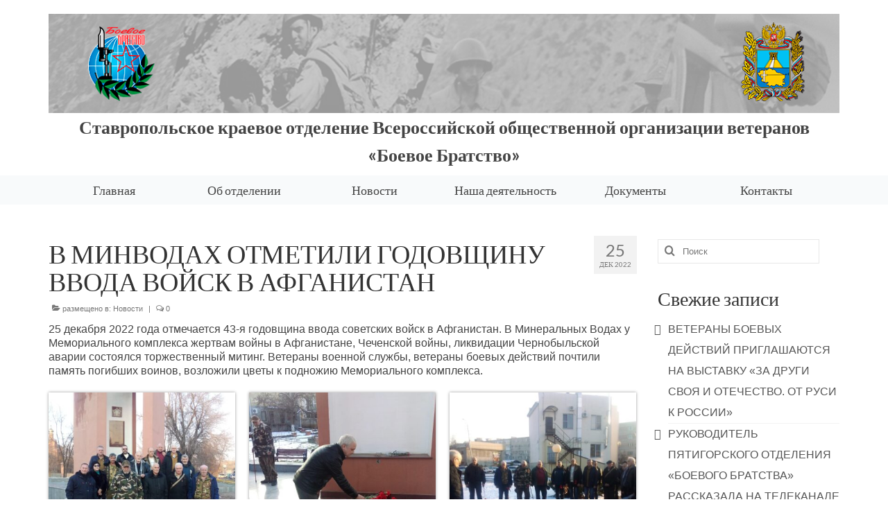

--- FILE ---
content_type: text/html; charset=UTF-8
request_url: http://bbstav26.ru/%D0%BD%D0%BE%D0%B2%D0%BE%D1%81%D1%82%D0%B8/%D0%B2-%D0%BC%D0%B8%D0%BD%D0%B2%D0%BE%D0%B4%D0%B0%D1%85-%D0%BE%D1%82%D0%BC%D0%B5%D1%82%D0%B8%D0%BB%D0%B8-%D0%B3%D0%BE%D0%B4%D0%BE%D0%B2%D1%89%D0%B8%D0%BD%D1%83-%D0%B2%D0%B2%D0%BE%D0%B4%D0%B0-%D0%B2/
body_size: 10609
content:
<!DOCTYPE html>
<html class="no-js" lang="ru-RU" itemscope="itemscope" itemtype="https://schema.org/WebPage">
<head>
  <meta charset="UTF-8">
  <meta name="viewport" content="width=device-width, initial-scale=1.0">
  <meta http-equiv="X-UA-Compatible" content="IE=edge">
  <title>В МИНВОДАХ ОТМЕТИЛИ ГОДОВЩИНУ ВВОДА ВОЙСК В АФГАНИСТАН &#8212; Официальный сайт Ставропольского краевого отделения Всероссийской общественной организации ветеранов &quot;БОЕВОЕ БРАТСТВО&quot;</title>
<meta name='robots' content='max-image-preview:large' />
	<style>img:is([sizes="auto" i], [sizes^="auto," i]) { contain-intrinsic-size: 3000px 1500px }</style>
	<link rel='dns-prefetch' href='//fonts.googleapis.com' />
<link rel="alternate" type="application/rss+xml" title="Официальный сайт Ставропольского краевого отделения Всероссийской общественной организации ветеранов &quot;БОЕВОЕ БРАТСТВО&quot; &raquo; Лента" href="https://bbstav26.ru/feed/" />
<link rel="alternate" type="application/rss+xml" title="Официальный сайт Ставропольского краевого отделения Всероссийской общественной организации ветеранов &quot;БОЕВОЕ БРАТСТВО&quot; &raquo; Лента комментариев" href="https://bbstav26.ru/comments/feed/" />
<script type="text/javascript">
/* <![CDATA[ */
window._wpemojiSettings = {"baseUrl":"https:\/\/s.w.org\/images\/core\/emoji\/15.0.3\/72x72\/","ext":".png","svgUrl":"https:\/\/s.w.org\/images\/core\/emoji\/15.0.3\/svg\/","svgExt":".svg","source":{"concatemoji":"http:\/\/bbstav26.ru\/wp-includes\/js\/wp-emoji-release.min.js?ver=6.7.4"}};
/*! This file is auto-generated */
!function(i,n){var o,s,e;function c(e){try{var t={supportTests:e,timestamp:(new Date).valueOf()};sessionStorage.setItem(o,JSON.stringify(t))}catch(e){}}function p(e,t,n){e.clearRect(0,0,e.canvas.width,e.canvas.height),e.fillText(t,0,0);var t=new Uint32Array(e.getImageData(0,0,e.canvas.width,e.canvas.height).data),r=(e.clearRect(0,0,e.canvas.width,e.canvas.height),e.fillText(n,0,0),new Uint32Array(e.getImageData(0,0,e.canvas.width,e.canvas.height).data));return t.every(function(e,t){return e===r[t]})}function u(e,t,n){switch(t){case"flag":return n(e,"\ud83c\udff3\ufe0f\u200d\u26a7\ufe0f","\ud83c\udff3\ufe0f\u200b\u26a7\ufe0f")?!1:!n(e,"\ud83c\uddfa\ud83c\uddf3","\ud83c\uddfa\u200b\ud83c\uddf3")&&!n(e,"\ud83c\udff4\udb40\udc67\udb40\udc62\udb40\udc65\udb40\udc6e\udb40\udc67\udb40\udc7f","\ud83c\udff4\u200b\udb40\udc67\u200b\udb40\udc62\u200b\udb40\udc65\u200b\udb40\udc6e\u200b\udb40\udc67\u200b\udb40\udc7f");case"emoji":return!n(e,"\ud83d\udc26\u200d\u2b1b","\ud83d\udc26\u200b\u2b1b")}return!1}function f(e,t,n){var r="undefined"!=typeof WorkerGlobalScope&&self instanceof WorkerGlobalScope?new OffscreenCanvas(300,150):i.createElement("canvas"),a=r.getContext("2d",{willReadFrequently:!0}),o=(a.textBaseline="top",a.font="600 32px Arial",{});return e.forEach(function(e){o[e]=t(a,e,n)}),o}function t(e){var t=i.createElement("script");t.src=e,t.defer=!0,i.head.appendChild(t)}"undefined"!=typeof Promise&&(o="wpEmojiSettingsSupports",s=["flag","emoji"],n.supports={everything:!0,everythingExceptFlag:!0},e=new Promise(function(e){i.addEventListener("DOMContentLoaded",e,{once:!0})}),new Promise(function(t){var n=function(){try{var e=JSON.parse(sessionStorage.getItem(o));if("object"==typeof e&&"number"==typeof e.timestamp&&(new Date).valueOf()<e.timestamp+604800&&"object"==typeof e.supportTests)return e.supportTests}catch(e){}return null}();if(!n){if("undefined"!=typeof Worker&&"undefined"!=typeof OffscreenCanvas&&"undefined"!=typeof URL&&URL.createObjectURL&&"undefined"!=typeof Blob)try{var e="postMessage("+f.toString()+"("+[JSON.stringify(s),u.toString(),p.toString()].join(",")+"));",r=new Blob([e],{type:"text/javascript"}),a=new Worker(URL.createObjectURL(r),{name:"wpTestEmojiSupports"});return void(a.onmessage=function(e){c(n=e.data),a.terminate(),t(n)})}catch(e){}c(n=f(s,u,p))}t(n)}).then(function(e){for(var t in e)n.supports[t]=e[t],n.supports.everything=n.supports.everything&&n.supports[t],"flag"!==t&&(n.supports.everythingExceptFlag=n.supports.everythingExceptFlag&&n.supports[t]);n.supports.everythingExceptFlag=n.supports.everythingExceptFlag&&!n.supports.flag,n.DOMReady=!1,n.readyCallback=function(){n.DOMReady=!0}}).then(function(){return e}).then(function(){var e;n.supports.everything||(n.readyCallback(),(e=n.source||{}).concatemoji?t(e.concatemoji):e.wpemoji&&e.twemoji&&(t(e.twemoji),t(e.wpemoji)))}))}((window,document),window._wpemojiSettings);
/* ]]> */
</script>
<style id='wp-emoji-styles-inline-css' type='text/css'>

	img.wp-smiley, img.emoji {
		display: inline !important;
		border: none !important;
		box-shadow: none !important;
		height: 1em !important;
		width: 1em !important;
		margin: 0 0.07em !important;
		vertical-align: -0.1em !important;
		background: none !important;
		padding: 0 !important;
	}
</style>
<link rel='stylesheet' id='wp-block-library-css' href='http://bbstav26.ru/wp-includes/css/dist/block-library/style.min.css?ver=6.7.4' type='text/css' media='all' />
<style id='classic-theme-styles-inline-css' type='text/css'>
/*! This file is auto-generated */
.wp-block-button__link{color:#fff;background-color:#32373c;border-radius:9999px;box-shadow:none;text-decoration:none;padding:calc(.667em + 2px) calc(1.333em + 2px);font-size:1.125em}.wp-block-file__button{background:#32373c;color:#fff;text-decoration:none}
</style>
<style id='global-styles-inline-css' type='text/css'>
:root{--wp--preset--aspect-ratio--square: 1;--wp--preset--aspect-ratio--4-3: 4/3;--wp--preset--aspect-ratio--3-4: 3/4;--wp--preset--aspect-ratio--3-2: 3/2;--wp--preset--aspect-ratio--2-3: 2/3;--wp--preset--aspect-ratio--16-9: 16/9;--wp--preset--aspect-ratio--9-16: 9/16;--wp--preset--color--black: #000;--wp--preset--color--cyan-bluish-gray: #abb8c3;--wp--preset--color--white: #fff;--wp--preset--color--pale-pink: #f78da7;--wp--preset--color--vivid-red: #cf2e2e;--wp--preset--color--luminous-vivid-orange: #ff6900;--wp--preset--color--luminous-vivid-amber: #fcb900;--wp--preset--color--light-green-cyan: #7bdcb5;--wp--preset--color--vivid-green-cyan: #00d084;--wp--preset--color--pale-cyan-blue: #8ed1fc;--wp--preset--color--vivid-cyan-blue: #0693e3;--wp--preset--color--vivid-purple: #9b51e0;--wp--preset--color--virtue-primary: #2d5c88;--wp--preset--color--virtue-primary-light: #6c8dab;--wp--preset--color--very-light-gray: #eee;--wp--preset--color--very-dark-gray: #444;--wp--preset--gradient--vivid-cyan-blue-to-vivid-purple: linear-gradient(135deg,rgba(6,147,227,1) 0%,rgb(155,81,224) 100%);--wp--preset--gradient--light-green-cyan-to-vivid-green-cyan: linear-gradient(135deg,rgb(122,220,180) 0%,rgb(0,208,130) 100%);--wp--preset--gradient--luminous-vivid-amber-to-luminous-vivid-orange: linear-gradient(135deg,rgba(252,185,0,1) 0%,rgba(255,105,0,1) 100%);--wp--preset--gradient--luminous-vivid-orange-to-vivid-red: linear-gradient(135deg,rgba(255,105,0,1) 0%,rgb(207,46,46) 100%);--wp--preset--gradient--very-light-gray-to-cyan-bluish-gray: linear-gradient(135deg,rgb(238,238,238) 0%,rgb(169,184,195) 100%);--wp--preset--gradient--cool-to-warm-spectrum: linear-gradient(135deg,rgb(74,234,220) 0%,rgb(151,120,209) 20%,rgb(207,42,186) 40%,rgb(238,44,130) 60%,rgb(251,105,98) 80%,rgb(254,248,76) 100%);--wp--preset--gradient--blush-light-purple: linear-gradient(135deg,rgb(255,206,236) 0%,rgb(152,150,240) 100%);--wp--preset--gradient--blush-bordeaux: linear-gradient(135deg,rgb(254,205,165) 0%,rgb(254,45,45) 50%,rgb(107,0,62) 100%);--wp--preset--gradient--luminous-dusk: linear-gradient(135deg,rgb(255,203,112) 0%,rgb(199,81,192) 50%,rgb(65,88,208) 100%);--wp--preset--gradient--pale-ocean: linear-gradient(135deg,rgb(255,245,203) 0%,rgb(182,227,212) 50%,rgb(51,167,181) 100%);--wp--preset--gradient--electric-grass: linear-gradient(135deg,rgb(202,248,128) 0%,rgb(113,206,126) 100%);--wp--preset--gradient--midnight: linear-gradient(135deg,rgb(2,3,129) 0%,rgb(40,116,252) 100%);--wp--preset--font-size--small: 13px;--wp--preset--font-size--medium: 20px;--wp--preset--font-size--large: 36px;--wp--preset--font-size--x-large: 42px;--wp--preset--spacing--20: 0.44rem;--wp--preset--spacing--30: 0.67rem;--wp--preset--spacing--40: 1rem;--wp--preset--spacing--50: 1.5rem;--wp--preset--spacing--60: 2.25rem;--wp--preset--spacing--70: 3.38rem;--wp--preset--spacing--80: 5.06rem;--wp--preset--shadow--natural: 6px 6px 9px rgba(0, 0, 0, 0.2);--wp--preset--shadow--deep: 12px 12px 50px rgba(0, 0, 0, 0.4);--wp--preset--shadow--sharp: 6px 6px 0px rgba(0, 0, 0, 0.2);--wp--preset--shadow--outlined: 6px 6px 0px -3px rgba(255, 255, 255, 1), 6px 6px rgba(0, 0, 0, 1);--wp--preset--shadow--crisp: 6px 6px 0px rgba(0, 0, 0, 1);}:where(.is-layout-flex){gap: 0.5em;}:where(.is-layout-grid){gap: 0.5em;}body .is-layout-flex{display: flex;}.is-layout-flex{flex-wrap: wrap;align-items: center;}.is-layout-flex > :is(*, div){margin: 0;}body .is-layout-grid{display: grid;}.is-layout-grid > :is(*, div){margin: 0;}:where(.wp-block-columns.is-layout-flex){gap: 2em;}:where(.wp-block-columns.is-layout-grid){gap: 2em;}:where(.wp-block-post-template.is-layout-flex){gap: 1.25em;}:where(.wp-block-post-template.is-layout-grid){gap: 1.25em;}.has-black-color{color: var(--wp--preset--color--black) !important;}.has-cyan-bluish-gray-color{color: var(--wp--preset--color--cyan-bluish-gray) !important;}.has-white-color{color: var(--wp--preset--color--white) !important;}.has-pale-pink-color{color: var(--wp--preset--color--pale-pink) !important;}.has-vivid-red-color{color: var(--wp--preset--color--vivid-red) !important;}.has-luminous-vivid-orange-color{color: var(--wp--preset--color--luminous-vivid-orange) !important;}.has-luminous-vivid-amber-color{color: var(--wp--preset--color--luminous-vivid-amber) !important;}.has-light-green-cyan-color{color: var(--wp--preset--color--light-green-cyan) !important;}.has-vivid-green-cyan-color{color: var(--wp--preset--color--vivid-green-cyan) !important;}.has-pale-cyan-blue-color{color: var(--wp--preset--color--pale-cyan-blue) !important;}.has-vivid-cyan-blue-color{color: var(--wp--preset--color--vivid-cyan-blue) !important;}.has-vivid-purple-color{color: var(--wp--preset--color--vivid-purple) !important;}.has-black-background-color{background-color: var(--wp--preset--color--black) !important;}.has-cyan-bluish-gray-background-color{background-color: var(--wp--preset--color--cyan-bluish-gray) !important;}.has-white-background-color{background-color: var(--wp--preset--color--white) !important;}.has-pale-pink-background-color{background-color: var(--wp--preset--color--pale-pink) !important;}.has-vivid-red-background-color{background-color: var(--wp--preset--color--vivid-red) !important;}.has-luminous-vivid-orange-background-color{background-color: var(--wp--preset--color--luminous-vivid-orange) !important;}.has-luminous-vivid-amber-background-color{background-color: var(--wp--preset--color--luminous-vivid-amber) !important;}.has-light-green-cyan-background-color{background-color: var(--wp--preset--color--light-green-cyan) !important;}.has-vivid-green-cyan-background-color{background-color: var(--wp--preset--color--vivid-green-cyan) !important;}.has-pale-cyan-blue-background-color{background-color: var(--wp--preset--color--pale-cyan-blue) !important;}.has-vivid-cyan-blue-background-color{background-color: var(--wp--preset--color--vivid-cyan-blue) !important;}.has-vivid-purple-background-color{background-color: var(--wp--preset--color--vivid-purple) !important;}.has-black-border-color{border-color: var(--wp--preset--color--black) !important;}.has-cyan-bluish-gray-border-color{border-color: var(--wp--preset--color--cyan-bluish-gray) !important;}.has-white-border-color{border-color: var(--wp--preset--color--white) !important;}.has-pale-pink-border-color{border-color: var(--wp--preset--color--pale-pink) !important;}.has-vivid-red-border-color{border-color: var(--wp--preset--color--vivid-red) !important;}.has-luminous-vivid-orange-border-color{border-color: var(--wp--preset--color--luminous-vivid-orange) !important;}.has-luminous-vivid-amber-border-color{border-color: var(--wp--preset--color--luminous-vivid-amber) !important;}.has-light-green-cyan-border-color{border-color: var(--wp--preset--color--light-green-cyan) !important;}.has-vivid-green-cyan-border-color{border-color: var(--wp--preset--color--vivid-green-cyan) !important;}.has-pale-cyan-blue-border-color{border-color: var(--wp--preset--color--pale-cyan-blue) !important;}.has-vivid-cyan-blue-border-color{border-color: var(--wp--preset--color--vivid-cyan-blue) !important;}.has-vivid-purple-border-color{border-color: var(--wp--preset--color--vivid-purple) !important;}.has-vivid-cyan-blue-to-vivid-purple-gradient-background{background: var(--wp--preset--gradient--vivid-cyan-blue-to-vivid-purple) !important;}.has-light-green-cyan-to-vivid-green-cyan-gradient-background{background: var(--wp--preset--gradient--light-green-cyan-to-vivid-green-cyan) !important;}.has-luminous-vivid-amber-to-luminous-vivid-orange-gradient-background{background: var(--wp--preset--gradient--luminous-vivid-amber-to-luminous-vivid-orange) !important;}.has-luminous-vivid-orange-to-vivid-red-gradient-background{background: var(--wp--preset--gradient--luminous-vivid-orange-to-vivid-red) !important;}.has-very-light-gray-to-cyan-bluish-gray-gradient-background{background: var(--wp--preset--gradient--very-light-gray-to-cyan-bluish-gray) !important;}.has-cool-to-warm-spectrum-gradient-background{background: var(--wp--preset--gradient--cool-to-warm-spectrum) !important;}.has-blush-light-purple-gradient-background{background: var(--wp--preset--gradient--blush-light-purple) !important;}.has-blush-bordeaux-gradient-background{background: var(--wp--preset--gradient--blush-bordeaux) !important;}.has-luminous-dusk-gradient-background{background: var(--wp--preset--gradient--luminous-dusk) !important;}.has-pale-ocean-gradient-background{background: var(--wp--preset--gradient--pale-ocean) !important;}.has-electric-grass-gradient-background{background: var(--wp--preset--gradient--electric-grass) !important;}.has-midnight-gradient-background{background: var(--wp--preset--gradient--midnight) !important;}.has-small-font-size{font-size: var(--wp--preset--font-size--small) !important;}.has-medium-font-size{font-size: var(--wp--preset--font-size--medium) !important;}.has-large-font-size{font-size: var(--wp--preset--font-size--large) !important;}.has-x-large-font-size{font-size: var(--wp--preset--font-size--x-large) !important;}
:where(.wp-block-post-template.is-layout-flex){gap: 1.25em;}:where(.wp-block-post-template.is-layout-grid){gap: 1.25em;}
:where(.wp-block-columns.is-layout-flex){gap: 2em;}:where(.wp-block-columns.is-layout-grid){gap: 2em;}
:root :where(.wp-block-pullquote){font-size: 1.5em;line-height: 1.6;}
</style>
<style id='kadence-blocks-global-variables-inline-css' type='text/css'>
:root {--global-kb-font-size-sm:clamp(0.8rem, 0.73rem + 0.217vw, 0.9rem);--global-kb-font-size-md:clamp(1.1rem, 0.995rem + 0.326vw, 1.25rem);--global-kb-font-size-lg:clamp(1.75rem, 1.576rem + 0.543vw, 2rem);--global-kb-font-size-xl:clamp(2.25rem, 1.728rem + 1.63vw, 3rem);--global-kb-font-size-xxl:clamp(2.5rem, 1.456rem + 3.26vw, 4rem);--global-kb-font-size-xxxl:clamp(2.75rem, 0.489rem + 7.065vw, 6rem);}:root {--global-palette1: #3182CE;--global-palette2: #2B6CB0;--global-palette3: #1A202C;--global-palette4: #2D3748;--global-palette5: #4A5568;--global-palette6: #718096;--global-palette7: #EDF2F7;--global-palette8: #F7FAFC;--global-palette9: #ffffff;}
</style>
<link rel='stylesheet' id='virtue_theme-css' href='http://bbstav26.ru/wp-content/themes/virtue/assets/css/virtue.css?ver=3.4.11' type='text/css' media='all' />
<link rel='stylesheet' id='virtue_skin-css' href='http://bbstav26.ru/wp-content/themes/virtue/assets/css/skins/default.css?ver=3.4.11' type='text/css' media='all' />
<link rel='stylesheet' id='redux-google-fonts-virtue-css' href='http://fonts.googleapis.com/css?family=Lato%3A400%2C700&#038;ver=6.7.4' type='text/css' media='all' />
<!--[if lt IE 9]>
<script type="text/javascript" src="http://bbstav26.ru/wp-content/themes/virtue/assets/js/vendor/respond.min.js?ver=6.7.4" id="virtue-respond-js"></script>
<![endif]-->
<script type="text/javascript" src="http://bbstav26.ru/wp-includes/js/jquery/jquery.min.js?ver=3.7.1" id="jquery-core-js"></script>
<script type="text/javascript" src="http://bbstav26.ru/wp-includes/js/jquery/jquery-migrate.min.js?ver=3.4.1" id="jquery-migrate-js"></script>
<link rel="https://api.w.org/" href="https://bbstav26.ru/wp-json/" /><link rel="alternate" title="JSON" type="application/json" href="https://bbstav26.ru/wp-json/wp/v2/posts/11779" /><link rel="EditURI" type="application/rsd+xml" title="RSD" href="https://bbstav26.ru/xmlrpc.php?rsd" />
<meta name="generator" content="WordPress 6.7.4" />
<link rel="canonical" href="https://bbstav26.ru/%d0%bd%d0%be%d0%b2%d0%be%d1%81%d1%82%d0%b8/%d0%b2-%d0%bc%d0%b8%d0%bd%d0%b2%d0%be%d0%b4%d0%b0%d1%85-%d0%be%d1%82%d0%bc%d0%b5%d1%82%d0%b8%d0%bb%d0%b8-%d0%b3%d0%be%d0%b4%d0%be%d0%b2%d1%89%d0%b8%d0%bd%d1%83-%d0%b2%d0%b2%d0%be%d0%b4%d0%b0-%d0%b2/" />
<link rel='shortlink' href='https://bbstav26.ru/?p=11779' />
<link rel="alternate" title="oEmbed (JSON)" type="application/json+oembed" href="https://bbstav26.ru/wp-json/oembed/1.0/embed?url=https%3A%2F%2Fbbstav26.ru%2F%25d0%25bd%25d0%25be%25d0%25b2%25d0%25be%25d1%2581%25d1%2582%25d0%25b8%2F%25d0%25b2-%25d0%25bc%25d0%25b8%25d0%25bd%25d0%25b2%25d0%25be%25d0%25b4%25d0%25b0%25d1%2585-%25d0%25be%25d1%2582%25d0%25bc%25d0%25b5%25d1%2582%25d0%25b8%25d0%25bb%25d0%25b8-%25d0%25b3%25d0%25be%25d0%25b4%25d0%25be%25d0%25b2%25d1%2589%25d0%25b8%25d0%25bd%25d1%2583-%25d0%25b2%25d0%25b2%25d0%25be%25d0%25b4%25d0%25b0-%25d0%25b2%2F" />
<link rel="alternate" title="oEmbed (XML)" type="text/xml+oembed" href="https://bbstav26.ru/wp-json/oembed/1.0/embed?url=https%3A%2F%2Fbbstav26.ru%2F%25d0%25bd%25d0%25be%25d0%25b2%25d0%25be%25d1%2581%25d1%2582%25d0%25b8%2F%25d0%25b2-%25d0%25bc%25d0%25b8%25d0%25bd%25d0%25b2%25d0%25be%25d0%25b4%25d0%25b0%25d1%2585-%25d0%25be%25d1%2582%25d0%25bc%25d0%25b5%25d1%2582%25d0%25b8%25d0%25bb%25d0%25b8-%25d0%25b3%25d0%25be%25d0%25b4%25d0%25be%25d0%25b2%25d1%2589%25d0%25b8%25d0%25bd%25d1%2583-%25d0%25b2%25d0%25b2%25d0%25be%25d0%25b4%25d0%25b0-%25d0%25b2%2F&#038;format=xml" />
<style type="text/css">#logo {padding-top:20px;}#logo {padding-bottom:0px;}#logo {margin-left:0px;}#logo {margin-right:0px;}#nav-main {margin-top:20px;}#nav-main {margin-bottom:10px;}.headerfont, .tp-caption {font-family:Lato;}.topbarmenu ul li {font-family:Lato;}input[type=number]::-webkit-inner-spin-button, input[type=number]::-webkit-outer-spin-button { -webkit-appearance: none; margin: 0; } input[type=number] {-moz-appearance: textfield;}.quantity input::-webkit-outer-spin-button,.quantity input::-webkit-inner-spin-button {display: none;}.navclass {background:#f8fafb    ;}.kad-hidepostauthortop, .postauthortop {display:none;}.product_item .product_details h5 {text-transform: none;}@media (max-width: 979px) {.nav-trigger .nav-trigger-case {position: static; display: block; width: 100%;}}.product_item .product_details h5 {min-height:40px;}.entry-content p { margin-bottom:16px;}.line-height-enhanced {
    line-height: 30px;
}

.sub-menu li a {
    font-size: 16px !important;
}

#nav-second {
    //background-color: #f8fafb;
}</style><style type="text/css">.recentcomments a{display:inline !important;padding:0 !important;margin:0 !important;}</style><style type="text/css" title="dynamic-css" class="options-output">header #logo a.brand,.logofont{font-family:Lato;line-height:40px;font-weight:400;font-style:normal;font-size:32px;}.kad_tagline{font-family:Lato;line-height:40px;font-weight:700;font-style:normal;color:#444444;font-size:26px;}.product_item .product_details h5{font-family:Lato;line-height:20px;font-weight:normal;font-style:700;font-size:16px;}h1{font-family:Lato;line-height:40px;font-weight:400;font-style:normal;font-size:38px;}h2{font-family:Lato;line-height:40px;font-weight:normal;font-style:normal;font-size:32px;}h3{font-family:Lato;line-height:40px;font-weight:400;font-style:normal;font-size:28px;}h4{font-family:Lato;line-height:40px;font-weight:400;font-style:normal;font-size:24px;}h5{font-family:Lato;line-height:24px;font-weight:700;font-style:normal;font-size:18px;}body{font-family:Verdana, Geneva, sans-serif;line-height:20px;font-weight:400;font-style:normal;font-size:16px;}#nav-main ul.sf-menu a{font-family:Lato;line-height:18px;font-weight:400;font-style:normal;font-size:20px;}#nav-second ul.sf-menu a{font-family:Lato;line-height:22px;font-weight:400;font-style:normal;font-size:18px;}.kad-nav-inner .kad-mnav, .kad-mobile-nav .kad-nav-inner li a,.nav-trigger-case{font-family:Lato;line-height:20px;font-weight:400;font-style:normal;font-size:16px;}</style></head>
<body class="post-template-default single single-post postid-11779 single-format-standard wp-embed-responsive wide %d0%b2-%d0%bc%d0%b8%d0%bd%d0%b2%d0%be%d0%b4%d0%b0%d1%85-%d0%be%d1%82%d0%bc%d0%b5%d1%82%d0%b8%d0%bb%d0%b8-%d0%b3%d0%be%d0%b4%d0%be%d0%b2%d1%89%d0%b8%d0%bd%d1%83-%d0%b2%d0%b2%d0%be%d0%b4%d0%b0-%d0%b2">
	<div id="kt-skip-link"><a href="#content">Skip to Main Content</a></div>
	<div id="wrapper" class="container">
	<header class="banner headerclass" itemscope itemtype="https://schema.org/WPHeader">
		<div class="container">
		<div class="row">
			<div class="col-md-12 clearfix kad-header-left">
				<div id="logo" class="logocase">
					<a class="brand logofont" href="https://bbstav26.ru/">
													<div id="thelogo">
								<img src="https://bbstav26.ru/wp-content/uploads/2019/11/Папе11.png" alt="Официальный сайт Ставропольского краевого отделения Всероссийской общественной организации ветеранов &quot;БОЕВОЕ БРАТСТВО&quot;" width="1200" height="150" class="kad-standard-logo" />
															</div>
												</a>
											<p class="kad_tagline belowlogo-text">Ставропольское краевое отделение Всероссийской общественной организации ветеранов «Боевое Братство»</p>
									</div> <!-- Close #logo -->
			</div><!-- close logo span -->
			       
		</div> <!-- Close Row -->
					<div id="mobile-nav-trigger" class="nav-trigger">
				<button class="nav-trigger-case mobileclass collapsed" data-toggle="collapse" data-target=".kad-nav-collapse">
					<span class="kad-navbtn"><i class="icon-reorder"></i></span>
					<span class="kad-menu-name">Меню</span>
				</button>
			</div>
			<div id="kad-mobile-nav" class="kad-mobile-nav">
				<div class="kad-nav-inner mobileclass">
					<div class="kad-nav-collapse">
					<ul id="menu-main-menu" class="kad-mnav"><li  class=" menu-item-156"><a href="https://bbstav26.ru/"><span>Главная</span></a></li>
<li  class=" sf-dropdown menu-item-20"><a href="https://bbstav26.ru/%d0%be%d0%b1-%d0%be%d1%82%d0%b4%d0%b5%d0%bb%d0%b5%d0%bd%d0%b8%d0%b8/"><span>Об отделении</span></a>
<ul class="sub-menu sf-dropdown-menu dropdown">
	<li  class=" menu-item-135"><a href="https://bbstav26.ru/%d0%b8%d1%81%d1%82%d0%be%d1%80%d0%b8%d1%8f/"><span>История</span></a></li>
	<li  class=" menu-item-134"><a href="https://bbstav26.ru/%d0%bb%d0%b8%d0%b4%d0%b5%d1%80%d1%8b/"><span>Лидеры</span></a></li>
	<li  class=" menu-item-133"><a href="https://bbstav26.ru/%d0%bf%d0%b0%d1%80%d1%82%d0%bd%d0%b5%d1%80%d1%8b/"><span>Партнеры</span></a></li>
	<li  class=" menu-item-132"><a href="https://bbstav26.ru/%d1%83%d1%81%d0%bb%d0%be%d0%b2%d0%b8%d1%8f-%d0%b2%d1%81%d1%82%d1%83%d0%bf%d0%bb%d0%b5%d0%bd%d0%b8%d1%8f/"><span>Условия вступления</span></a></li>
</ul>
</li>
<li  class=" current-post-ancestor current-menu-parent current-post-parent menu-item-197"><a href="https://bbstav26.ru/category/%d0%bd%d0%be%d0%b2%d0%be%d1%81%d1%82%d0%b8/"><span>Новости</span></a></li>
<li  class=" sf-dropdown menu-item-22"><a href="https://bbstav26.ru/%d0%bd%d0%b0%d1%88%d0%b0-%d0%b4%d0%b5%d1%8f%d1%82%d0%b5%d0%bb%d1%8c%d0%bd%d0%be%d1%81%d1%82%d1%8c/"><span>Наша деятельность</span></a>
<ul class="sub-menu sf-dropdown-menu dropdown">
	<li  class=" menu-item-10748"><a href="https://bbstav26.ru/%d0%be%d0%b1%d1%80%d0%b0%d1%89%d0%b5%d0%bd%d0%b8%d0%b5-%d0%b2-%d0%bf%d0%be%d0%b4%d0%b4%d0%b5%d1%80%d0%b6%d0%ba%d1%83-%d1%81%d0%bf%d0%b5%d1%86%d0%b8%d0%b0%d0%bb%d1%8c%d0%bd%d0%be%d0%b9-%d0%b2%d0%be/"><span>ОБРАЩЕНИЕ В ПОДДЕРЖКУ СПЕЦИАЛЬНОЙ ВОЕННОЙ ОПЕРАЦИИ</span></a></li>
	<li  class=" sf-dropdown-submenu menu-item-10940"><a href="https://bbstav26.ru/%d0%b1%d0%bb%d0%b0%d0%b3%d0%be%d1%82%d0%b2%d0%be%d1%80%d0%b8%d1%82%d0%b5%d0%bb%d1%8c%d0%bd%d1%8b%d0%b9-%d1%84%d0%be%d0%bd%d0%b4-%d0%bf%d0%be-%d0%be%d0%ba%d0%b0%d0%b7%d0%b0%d0%bd%d0%b8%d1%8e-%d0%bf/"><span>БЛАГОТВОРИТЕЛЬНЫЙ ФОНД ПО ОКАЗАНИЮ ПОМОЩИ ВОЕННОСЛУЖАЩИМ И ЧЛЕНАМ ИХ СЕМЕЙ</span></a>
	<ul class="sub-menu sf-dropdown-menu dropdown">
		<li  class=" menu-item-11176"><a href="https://bbstav26.ru/category/%d0%bd%d0%be%d0%b2%d0%be%d1%81%d1%82%d0%b8-%d1%84%d0%be%d0%bd%d0%b4%d0%b0/"><span>Новости Фонда</span></a></li>
	</ul>
</li>
	<li  class=" menu-item-269"><a href="https://bbstav26.ru/category/%d1%84%d0%be%d1%82%d0%be%d0%b0%d0%bb%d1%8c%d0%b1%d0%be%d0%bc/"><span>Фотоальбом</span></a></li>
	<li  class=" menu-item-162"><a href="https://bbstav26.ru/%d0%b2%d0%b8%d0%b4%d0%b5%d0%be%d0%bc%d0%b0%d1%82%d0%b5%d1%80%d0%b8%d0%b0%d0%bb%d1%8b/"><span>Видеоматериалы</span></a></li>
	<li  class=" menu-item-1573"><a href="https://bbstav26.ru/%d1%8d%d1%81%d1%82%d0%b0%d1%84%d0%b5%d1%82%d0%b0-%d0%bf%d0%be%d0%ba%d0%be%d0%bb%d0%b5%d0%bd%d0%b8%d0%b9/"><span>Эстафета поколений</span></a></li>
</ul>
</li>
<li  class=" menu-item-23"><a href="https://bbstav26.ru/%d0%b4%d0%be%d0%ba%d1%83%d0%bc%d0%b5%d0%bd%d1%82%d1%8b/"><span>Документы</span></a></li>
<li  class=" menu-item-24"><a href="https://bbstav26.ru/%d0%ba%d0%be%d0%bd%d1%82%d0%b0%d0%ba%d1%82%d1%8b/"><span>Контакты</span></a></li>
</ul>					</div>
				</div>
			</div>
		 
	</div> <!-- Close Container -->
			<section id="cat_nav" class="navclass">
			<div class="container">
				<nav id="nav-second" class="clearfix" itemscope itemtype="https://schema.org/SiteNavigationElement">
					<ul id="menu-main-menu-1" class="sf-menu"><li  class=" menu-item-156"><a href="https://bbstav26.ru/"><span>Главная</span></a></li>
<li  class=" sf-dropdown menu-item-20"><a href="https://bbstav26.ru/%d0%be%d0%b1-%d0%be%d1%82%d0%b4%d0%b5%d0%bb%d0%b5%d0%bd%d0%b8%d0%b8/"><span>Об отделении</span></a>
<ul class="sub-menu sf-dropdown-menu dropdown">
	<li  class=" menu-item-135"><a href="https://bbstav26.ru/%d0%b8%d1%81%d1%82%d0%be%d1%80%d0%b8%d1%8f/"><span>История</span></a></li>
	<li  class=" menu-item-134"><a href="https://bbstav26.ru/%d0%bb%d0%b8%d0%b4%d0%b5%d1%80%d1%8b/"><span>Лидеры</span></a></li>
	<li  class=" menu-item-133"><a href="https://bbstav26.ru/%d0%bf%d0%b0%d1%80%d1%82%d0%bd%d0%b5%d1%80%d1%8b/"><span>Партнеры</span></a></li>
	<li  class=" menu-item-132"><a href="https://bbstav26.ru/%d1%83%d1%81%d0%bb%d0%be%d0%b2%d0%b8%d1%8f-%d0%b2%d1%81%d1%82%d1%83%d0%bf%d0%bb%d0%b5%d0%bd%d0%b8%d1%8f/"><span>Условия вступления</span></a></li>
</ul>
</li>
<li  class=" current-post-ancestor current-menu-parent current-post-parent menu-item-197"><a href="https://bbstav26.ru/category/%d0%bd%d0%be%d0%b2%d0%be%d1%81%d1%82%d0%b8/"><span>Новости</span></a></li>
<li  class=" sf-dropdown menu-item-22"><a href="https://bbstav26.ru/%d0%bd%d0%b0%d1%88%d0%b0-%d0%b4%d0%b5%d1%8f%d1%82%d0%b5%d0%bb%d1%8c%d0%bd%d0%be%d1%81%d1%82%d1%8c/"><span>Наша деятельность</span></a>
<ul class="sub-menu sf-dropdown-menu dropdown">
	<li  class=" menu-item-10748"><a href="https://bbstav26.ru/%d0%be%d0%b1%d1%80%d0%b0%d1%89%d0%b5%d0%bd%d0%b8%d0%b5-%d0%b2-%d0%bf%d0%be%d0%b4%d0%b4%d0%b5%d1%80%d0%b6%d0%ba%d1%83-%d1%81%d0%bf%d0%b5%d1%86%d0%b8%d0%b0%d0%bb%d1%8c%d0%bd%d0%be%d0%b9-%d0%b2%d0%be/"><span>ОБРАЩЕНИЕ В ПОДДЕРЖКУ СПЕЦИАЛЬНОЙ ВОЕННОЙ ОПЕРАЦИИ</span></a></li>
	<li  class=" sf-dropdown-submenu menu-item-10940"><a href="https://bbstav26.ru/%d0%b1%d0%bb%d0%b0%d0%b3%d0%be%d1%82%d0%b2%d0%be%d1%80%d0%b8%d1%82%d0%b5%d0%bb%d1%8c%d0%bd%d1%8b%d0%b9-%d1%84%d0%be%d0%bd%d0%b4-%d0%bf%d0%be-%d0%be%d0%ba%d0%b0%d0%b7%d0%b0%d0%bd%d0%b8%d1%8e-%d0%bf/"><span>БЛАГОТВОРИТЕЛЬНЫЙ ФОНД ПО ОКАЗАНИЮ ПОМОЩИ ВОЕННОСЛУЖАЩИМ И ЧЛЕНАМ ИХ СЕМЕЙ</span></a>
	<ul class="sub-menu sf-dropdown-menu dropdown">
		<li  class=" menu-item-11176"><a href="https://bbstav26.ru/category/%d0%bd%d0%be%d0%b2%d0%be%d1%81%d1%82%d0%b8-%d1%84%d0%be%d0%bd%d0%b4%d0%b0/"><span>Новости Фонда</span></a></li>
	</ul>
</li>
	<li  class=" menu-item-269"><a href="https://bbstav26.ru/category/%d1%84%d0%be%d1%82%d0%be%d0%b0%d0%bb%d1%8c%d0%b1%d0%be%d0%bc/"><span>Фотоальбом</span></a></li>
	<li  class=" menu-item-162"><a href="https://bbstav26.ru/%d0%b2%d0%b8%d0%b4%d0%b5%d0%be%d0%bc%d0%b0%d1%82%d0%b5%d1%80%d0%b8%d0%b0%d0%bb%d1%8b/"><span>Видеоматериалы</span></a></li>
	<li  class=" menu-item-1573"><a href="https://bbstav26.ru/%d1%8d%d1%81%d1%82%d0%b0%d1%84%d0%b5%d1%82%d0%b0-%d0%bf%d0%be%d0%ba%d0%be%d0%bb%d0%b5%d0%bd%d0%b8%d0%b9/"><span>Эстафета поколений</span></a></li>
</ul>
</li>
<li  class=" menu-item-23"><a href="https://bbstav26.ru/%d0%b4%d0%be%d0%ba%d1%83%d0%bc%d0%b5%d0%bd%d1%82%d1%8b/"><span>Документы</span></a></li>
<li  class=" menu-item-24"><a href="https://bbstav26.ru/%d0%ba%d0%be%d0%bd%d1%82%d0%b0%d0%ba%d1%82%d1%8b/"><span>Контакты</span></a></li>
</ul>				</nav>
			</div><!--close container-->
		</section>
	</header>
	<div class="wrap contentclass" role="document">

	<div id="content" class="container">
	<div class="row single-article" itemscope itemtype="https://schema.org/BlogPosting">
		<div class="main col-lg-9 col-md-8" role="main">
					<article class="post-11779 post type-post status-publish format-standard has-post-thumbnail hentry category-6 tag-16">
			<div class="meta_post_image" itemprop="image" itemscope itemtype="https://schema.org/ImageObject"><meta itemprop="url" content="https://bbstav26.ru/wp-content/uploads/2022/12/WhatsApp-Image-2022-12-26-at-20.06.52.jpeg"><meta itemprop="width" content="960"><meta itemprop="height" content="1280"></div><div class="postmeta updated color_gray">
	<div class="postdate bg-lightgray headerfont">
		<meta itemprop="datePublished" content="2022-12-27T11:30:51+03:00">
		<span class="postday">25</span>
		Дек 2022	</div>
</div>				<header>

				<h1 class="entry-title" itemprop="name headline">В МИНВОДАХ ОТМЕТИЛИ ГОДОВЩИНУ ВВОДА ВОЙСК В АФГАНИСТАН</h1><div class="subhead">
    <span class="postauthortop author vcard">
    <i class="icon-user"></i> автор  <span itemprop="author"><a href="https://bbstav26.ru/author/admin/" class="fn" rel="author">admin</a></span> |</span>
      
    <span class="postedintop"><i class="icon-folder-open"></i> размещено в: <a href="https://bbstav26.ru/category/%d0%bd%d0%be%d0%b2%d0%be%d1%81%d1%82%d0%b8/" rel="category tag">Новости</a></span>     <span class="kad-hidepostedin">|</span>
    <span class="postcommentscount">
    <i class="icon-comments-alt"></i> 0    </span>
</div>				
				</header>

				<div class="entry-content" itemprop="articleBody">
					<p>25 декабря 2022 года отмечается 43-я годовщина ввода советских войск в Афганистан. В Минеральных Водах у Мемориального комплекса жертвам войны в Афганистане, Чеченской войны, ликвидации Чернобыльской аварии состоялся торжественный митинг. Ветераны военной службы, ветераны боевых действий почтили память погибших воинов, возложили цветы к подножию Мемориального комплекса.</p>
<div id="kad-wp-gallery20" class="kad-wp-gallery kad-light-wp-gallery clearfix kt-gallery-column-3 rowtight"><div class="tcol-lg-4 tcol-md-4 tcol-sm-4 tcol-xs-6 tcol-ss-12 g_item"><div class="grid_item kad_gallery_fade_in gallery_item"><a href="https://bbstav26.ru/wp-content/uploads/2022/12/WhatsApp-Image-2022-12-26-at-20.06.52.jpeg" data-rel="lightbox" class="lightboxhover"><img fetchpriority="high" decoding="async" src="https://bbstav26.ru/wp-content/uploads/2022/12/WhatsApp-Image-2022-12-26-at-20.06.52-400x400.jpeg" width="400" height="400" alt="" srcset="https://bbstav26.ru/wp-content/uploads/2022/12/WhatsApp-Image-2022-12-26-at-20.06.52-400x400.jpeg 400w, https://bbstav26.ru/wp-content/uploads/2022/12/WhatsApp-Image-2022-12-26-at-20.06.52-150x150.jpeg 150w, https://bbstav26.ru/wp-content/uploads/2022/12/WhatsApp-Image-2022-12-26-at-20.06.52-800x800.jpeg 800w, https://bbstav26.ru/wp-content/uploads/2022/12/WhatsApp-Image-2022-12-26-at-20.06.52-730x730.jpeg 730w, https://bbstav26.ru/wp-content/uploads/2022/12/WhatsApp-Image-2022-12-26-at-20.06.52-365x365.jpeg 365w" sizes="(max-width: 400px) 100vw, 400px" class="light-dropshaddow"/></a></div></div><div class="tcol-lg-4 tcol-md-4 tcol-sm-4 tcol-xs-6 tcol-ss-12 g_item"><div class="grid_item kad_gallery_fade_in gallery_item"><a href="https://bbstav26.ru/wp-content/uploads/2022/12/WhatsApp-Image-2022-12-26-at-20.06.53.jpeg" data-rel="lightbox" class="lightboxhover"><img decoding="async" src="https://bbstav26.ru/wp-content/uploads/2022/12/WhatsApp-Image-2022-12-26-at-20.06.53-400x400.jpeg" width="400" height="400" alt="" srcset="https://bbstav26.ru/wp-content/uploads/2022/12/WhatsApp-Image-2022-12-26-at-20.06.53-400x400.jpeg 400w, https://bbstav26.ru/wp-content/uploads/2022/12/WhatsApp-Image-2022-12-26-at-20.06.53-150x150.jpeg 150w, https://bbstav26.ru/wp-content/uploads/2022/12/WhatsApp-Image-2022-12-26-at-20.06.53-800x800.jpeg 800w" sizes="(max-width: 400px) 100vw, 400px" class="light-dropshaddow"/></a></div></div><div class="tcol-lg-4 tcol-md-4 tcol-sm-4 tcol-xs-6 tcol-ss-12 g_item"><div class="grid_item kad_gallery_fade_in gallery_item"><a href="https://bbstav26.ru/wp-content/uploads/2022/12/WhatsApp-Image-2022-12-26-at-20.06.56.jpeg" data-rel="lightbox" class="lightboxhover"><img decoding="async" src="https://bbstav26.ru/wp-content/uploads/2022/12/WhatsApp-Image-2022-12-26-at-20.06.56-400x400.jpeg" width="400" height="400" alt="" srcset="https://bbstav26.ru/wp-content/uploads/2022/12/WhatsApp-Image-2022-12-26-at-20.06.56-400x400.jpeg 400w, https://bbstav26.ru/wp-content/uploads/2022/12/WhatsApp-Image-2022-12-26-at-20.06.56-150x150.jpeg 150w, https://bbstav26.ru/wp-content/uploads/2022/12/WhatsApp-Image-2022-12-26-at-20.06.56-800x800.jpeg 800w" sizes="(max-width: 400px) 100vw, 400px" class="light-dropshaddow"/></a></div></div></div>
				</div>

				<footer class="single-footer">
				<span class="posttags"><i class="icon-tag"></i><a href="https://bbstav26.ru/tag/%d0%bc%d0%b8%d0%bd%d0%b5%d1%80%d0%b0%d0%bb%d0%be%d0%b2%d0%be%d0%b4%d1%81%d0%ba%d0%b8%d0%b9-%d0%b3%d0%be/" rel="tag">Минераловодский ГО</a></span><meta itemscope itemprop="mainEntityOfPage" content="https://bbstav26.ru/%d0%bd%d0%be%d0%b2%d0%be%d1%81%d1%82%d0%b8/%d0%b2-%d0%bc%d0%b8%d0%bd%d0%b2%d0%be%d0%b4%d0%b0%d1%85-%d0%be%d1%82%d0%bc%d0%b5%d1%82%d0%b8%d0%bb%d0%b8-%d0%b3%d0%be%d0%b4%d0%be%d0%b2%d1%89%d0%b8%d0%bd%d1%83-%d0%b2%d0%b2%d0%be%d0%b4%d0%b0-%d0%b2/" itemType="https://schema.org/WebPage" itemid="https://bbstav26.ru/%d0%bd%d0%be%d0%b2%d0%be%d1%81%d1%82%d0%b8/%d0%b2-%d0%bc%d0%b8%d0%bd%d0%b2%d0%be%d0%b4%d0%b0%d1%85-%d0%be%d1%82%d0%bc%d0%b5%d1%82%d0%b8%d0%bb%d0%b8-%d0%b3%d0%be%d0%b4%d0%be%d0%b2%d1%89%d0%b8%d0%bd%d1%83-%d0%b2%d0%b2%d0%be%d0%b4%d0%b0-%d0%b2/"><meta itemprop="dateModified" content="2022-12-27T11:30:51+03:00"><div itemprop="publisher" itemscope itemtype="https://schema.org/Organization"><div itemprop="logo" itemscope itemtype="https://schema.org/ImageObject"><meta itemprop="url" content="https://bbstav26.ru/wp-content/uploads/2019/11/Папе11.png"><meta itemprop="width" content="1200"><meta itemprop="height" content="150"></div><meta itemprop="name" content="Официальный сайт Ставропольского краевого отделения Всероссийской общественной организации ветеранов &quot;БОЕВОЕ БРАТСТВО&quot;"></div>				</footer>
			</article>
					</div>
		<aside class="col-lg-3 col-md-4 kad-sidebar" role="complementary" itemscope itemtype="https://schema.org/WPSideBar">
	<div class="sidebar">
		<section id="search-2" class="widget-1 widget-first widget widget_search"><div class="widget-inner"><form role="search" method="get" class="form-search" action="https://bbstav26.ru/">
	<label>
		<span class="screen-reader-text">Поиск:</span>
		<input type="text" value="" name="s" class="search-query" placeholder="Поиск">
	</label>
	<button type="submit" class="search-icon"><i class="icon-search"></i></button>
</form></div></section>
		<section id="recent-posts-2" class="widget-2 widget widget_recent_entries"><div class="widget-inner">
		<h3>Свежие записи</h3>
		<ul>
											<li>
					<a href="https://bbstav26.ru/%d0%bd%d0%be%d0%b2%d0%be%d1%81%d1%82%d0%b8/%d0%b2%d0%b5%d1%82%d0%b5%d1%80%d0%b0%d0%bd%d1%8b-%d0%b1%d0%be%d0%b5%d0%b2%d1%8b%d1%85-%d0%b4%d0%b5%d0%b9%d1%81%d1%82%d0%b2%d0%b8%d0%b9-%d0%bf%d1%80%d0%b8%d0%b3%d0%bb%d0%b0%d1%88%d0%b0%d1%8e%d1%82-2/">ВЕТЕРАНЫ БОЕВЫХ ДЕЙСТВИЙ ПРИГЛАШАЮТСЯ НА ВЫСТАВКУ «ЗА ДРУГИ СВОЯ И ОТЕЧЕСТВО. ОТ РУСИ К РОССИИ»</a>
									</li>
											<li>
					<a href="https://bbstav26.ru/%d0%bd%d0%be%d0%b2%d0%be%d1%81%d1%82%d0%b8/%d1%80%d1%83%d0%ba%d0%be%d0%b2%d0%be%d0%b4%d0%b8%d1%82%d0%b5%d0%bb%d1%8c-%d0%bf%d1%8f%d1%82%d0%b8%d0%b3%d0%be%d1%80%d1%81%d0%ba%d0%be%d0%b3%d0%be-%d0%be%d1%82%d0%b4%d0%b5%d0%bb%d0%b5%d0%bd%d0%b8-13/">РУКОВОДИТЕЛЬ ПЯТИГОРСКОГО ОТДЕЛЕНИЯ «БОЕВОГО БРАТСТВА» РАССКАЗАЛА НА ТЕЛЕКАНАЛЕ «СВОЁ ТВ» О РАБОТЕ ОРГАНИЗАЦИИ</a>
									</li>
											<li>
					<a href="https://bbstav26.ru/%d0%bd%d0%be%d0%b2%d0%be%d1%81%d1%82%d0%b8/%d1%81-%d0%b4%d0%bd%d1%91%d0%bc-%d0%b8%d0%bd%d0%b6%d0%b5%d0%bd%d0%b5%d1%80%d0%bd%d1%8b%d1%85-%d0%b2%d0%be%d0%b9%d1%81%d0%ba-%d1%80%d0%be%d1%81%d1%81%d0%b8%d0%b8/">С ДНЁМ ИНЖЕНЕРНЫХ ВОЙСК РОССИИ!</a>
									</li>
											<li>
					<a href="https://bbstav26.ru/%d0%bd%d0%be%d0%b2%d0%be%d1%81%d1%82%d0%b8/%d0%b2-%d0%bd%d0%b5%d0%b2%d0%b8%d0%bd%d0%bd%d0%be%d0%bc%d1%8b%d1%81%d1%81%d0%ba%d0%b5-%d1%83-%d0%be%d0%b1%d0%b5%d0%bb%d0%b8%d1%81%d0%ba%d0%b0-%d0%b2%d0%b5%d1%87%d0%bd%d0%b0%d1%8f-%d1%81%d0%bb/">В НЕВИННОМЫССКЕ У ОБЕЛИСКА «ВЕЧНАЯ СЛАВА» СОСТОЯЛСЯ ТОРЖЕСТВЕННЫЙ МИТИНГ</a>
									</li>
											<li>
					<a href="https://bbstav26.ru/%d0%bd%d0%be%d0%b2%d0%be%d1%81%d1%82%d0%b8/%d1%87%d0%bb%d0%b5%d0%bd%d1%8b-%d0%b1%d0%be%d0%b5%d0%b2%d0%be%d0%b3%d0%be-%d0%b1%d1%80%d0%b0%d1%82%d1%81%d1%82%d0%b2%d0%b0-%d0%bf%d0%be%d1%87%d1%82%d0%b8%d0%bb%d0%b8-%d0%bf%d0%b0%d0%bc-6/">ЧЛЕНЫ «БОЕВОГО БРАТСТВА» ПОЧТИЛИ ПАМЯТЬ ПАВШИХ В ГОДЫ ВЕЛИКОЙ ОТЕЧЕСТВЕННОЙ ВОЙНЫ ЗАЩИТНИКОВ</a>
									</li>
					</ul>

		</div></section><section id="recent-comments-2" class="widget-3 widget widget_recent_comments"><div class="widget-inner"><h3>Свежие комментарии</h3><ul id="recentcomments"></ul></div></section><section id="archives-2" class="widget-4 widget widget_archive"><div class="widget-inner"><h3>Архивы</h3>
			<ul>
					<li><a href='https://bbstav26.ru/2026/01/'>Январь 2026</a></li>
	<li><a href='https://bbstav26.ru/2025/12/'>Декабрь 2025</a></li>
	<li><a href='https://bbstav26.ru/2025/11/'>Ноябрь 2025</a></li>
	<li><a href='https://bbstav26.ru/2025/10/'>Октябрь 2025</a></li>
	<li><a href='https://bbstav26.ru/2025/09/'>Сентябрь 2025</a></li>
	<li><a href='https://bbstav26.ru/2025/08/'>Август 2025</a></li>
	<li><a href='https://bbstav26.ru/2025/07/'>Июль 2025</a></li>
	<li><a href='https://bbstav26.ru/2025/06/'>Июнь 2025</a></li>
	<li><a href='https://bbstav26.ru/2025/05/'>Май 2025</a></li>
	<li><a href='https://bbstav26.ru/2025/04/'>Апрель 2025</a></li>
	<li><a href='https://bbstav26.ru/2025/03/'>Март 2025</a></li>
	<li><a href='https://bbstav26.ru/2025/02/'>Февраль 2025</a></li>
	<li><a href='https://bbstav26.ru/2025/01/'>Январь 2025</a></li>
	<li><a href='https://bbstav26.ru/2024/12/'>Декабрь 2024</a></li>
	<li><a href='https://bbstav26.ru/2024/11/'>Ноябрь 2024</a></li>
	<li><a href='https://bbstav26.ru/2024/10/'>Октябрь 2024</a></li>
	<li><a href='https://bbstav26.ru/2024/09/'>Сентябрь 2024</a></li>
	<li><a href='https://bbstav26.ru/2024/08/'>Август 2024</a></li>
	<li><a href='https://bbstav26.ru/2024/07/'>Июль 2024</a></li>
	<li><a href='https://bbstav26.ru/2024/06/'>Июнь 2024</a></li>
	<li><a href='https://bbstav26.ru/2024/05/'>Май 2024</a></li>
	<li><a href='https://bbstav26.ru/2024/04/'>Апрель 2024</a></li>
	<li><a href='https://bbstav26.ru/2024/03/'>Март 2024</a></li>
	<li><a href='https://bbstav26.ru/2024/02/'>Февраль 2024</a></li>
	<li><a href='https://bbstav26.ru/2024/01/'>Январь 2024</a></li>
	<li><a href='https://bbstav26.ru/2023/12/'>Декабрь 2023</a></li>
	<li><a href='https://bbstav26.ru/2023/11/'>Ноябрь 2023</a></li>
	<li><a href='https://bbstav26.ru/2023/10/'>Октябрь 2023</a></li>
	<li><a href='https://bbstav26.ru/2023/09/'>Сентябрь 2023</a></li>
	<li><a href='https://bbstav26.ru/2023/08/'>Август 2023</a></li>
	<li><a href='https://bbstav26.ru/2023/07/'>Июль 2023</a></li>
	<li><a href='https://bbstav26.ru/2023/06/'>Июнь 2023</a></li>
	<li><a href='https://bbstav26.ru/2023/05/'>Май 2023</a></li>
	<li><a href='https://bbstav26.ru/2023/04/'>Апрель 2023</a></li>
	<li><a href='https://bbstav26.ru/2023/03/'>Март 2023</a></li>
	<li><a href='https://bbstav26.ru/2023/02/'>Февраль 2023</a></li>
	<li><a href='https://bbstav26.ru/2023/01/'>Январь 2023</a></li>
	<li><a href='https://bbstav26.ru/2022/12/'>Декабрь 2022</a></li>
	<li><a href='https://bbstav26.ru/2022/11/'>Ноябрь 2022</a></li>
	<li><a href='https://bbstav26.ru/2022/10/'>Октябрь 2022</a></li>
	<li><a href='https://bbstav26.ru/2022/09/'>Сентябрь 2022</a></li>
	<li><a href='https://bbstav26.ru/2022/08/'>Август 2022</a></li>
	<li><a href='https://bbstav26.ru/2022/07/'>Июль 2022</a></li>
	<li><a href='https://bbstav26.ru/2022/06/'>Июнь 2022</a></li>
	<li><a href='https://bbstav26.ru/2022/05/'>Май 2022</a></li>
	<li><a href='https://bbstav26.ru/2022/04/'>Апрель 2022</a></li>
	<li><a href='https://bbstav26.ru/2022/03/'>Март 2022</a></li>
	<li><a href='https://bbstav26.ru/2022/02/'>Февраль 2022</a></li>
	<li><a href='https://bbstav26.ru/2022/01/'>Январь 2022</a></li>
	<li><a href='https://bbstav26.ru/2021/12/'>Декабрь 2021</a></li>
	<li><a href='https://bbstav26.ru/2021/11/'>Ноябрь 2021</a></li>
	<li><a href='https://bbstav26.ru/2021/10/'>Октябрь 2021</a></li>
	<li><a href='https://bbstav26.ru/2021/09/'>Сентябрь 2021</a></li>
	<li><a href='https://bbstav26.ru/2021/08/'>Август 2021</a></li>
	<li><a href='https://bbstav26.ru/2021/07/'>Июль 2021</a></li>
	<li><a href='https://bbstav26.ru/2021/06/'>Июнь 2021</a></li>
	<li><a href='https://bbstav26.ru/2021/05/'>Май 2021</a></li>
	<li><a href='https://bbstav26.ru/2021/04/'>Апрель 2021</a></li>
	<li><a href='https://bbstav26.ru/2021/03/'>Март 2021</a></li>
	<li><a href='https://bbstav26.ru/2021/02/'>Февраль 2021</a></li>
	<li><a href='https://bbstav26.ru/2021/01/'>Январь 2021</a></li>
	<li><a href='https://bbstav26.ru/2020/12/'>Декабрь 2020</a></li>
	<li><a href='https://bbstav26.ru/2020/11/'>Ноябрь 2020</a></li>
	<li><a href='https://bbstav26.ru/2020/10/'>Октябрь 2020</a></li>
	<li><a href='https://bbstav26.ru/2020/09/'>Сентябрь 2020</a></li>
	<li><a href='https://bbstav26.ru/2020/08/'>Август 2020</a></li>
	<li><a href='https://bbstav26.ru/2020/07/'>Июль 2020</a></li>
	<li><a href='https://bbstav26.ru/2020/06/'>Июнь 2020</a></li>
	<li><a href='https://bbstav26.ru/2020/05/'>Май 2020</a></li>
	<li><a href='https://bbstav26.ru/2020/04/'>Апрель 2020</a></li>
	<li><a href='https://bbstav26.ru/2020/03/'>Март 2020</a></li>
	<li><a href='https://bbstav26.ru/2020/02/'>Февраль 2020</a></li>
	<li><a href='https://bbstav26.ru/2020/01/'>Январь 2020</a></li>
	<li><a href='https://bbstav26.ru/2019/12/'>Декабрь 2019</a></li>
	<li><a href='https://bbstav26.ru/2019/11/'>Ноябрь 2019</a></li>
	<li><a href='https://bbstav26.ru/2019/10/'>Октябрь 2019</a></li>
	<li><a href='https://bbstav26.ru/2019/09/'>Сентябрь 2019</a></li>
	<li><a href='https://bbstav26.ru/2018/04/'>Апрель 2018</a></li>
	<li><a href='https://bbstav26.ru/2017/12/'>Декабрь 2017</a></li>
	<li><a href='https://bbstav26.ru/2016/12/'>Декабрь 2016</a></li>
			</ul>

			</div></section><section id="categories-2" class="widget-5 widget widget_categories"><div class="widget-inner"><h3>Рубрики</h3>
			<ul>
					<li class="cat-item cat-item-1"><a href="https://bbstav26.ru/category/uncategorized/">Uncategorized</a>
</li>
	<li class="cat-item cat-item-6"><a href="https://bbstav26.ru/category/%d0%bd%d0%be%d0%b2%d0%be%d1%81%d1%82%d0%b8/">Новости</a>
</li>
	<li class="cat-item cat-item-42"><a href="https://bbstav26.ru/category/%d0%bd%d0%be%d0%b2%d0%be%d1%81%d1%82%d0%b8-%d1%84%d0%be%d0%bd%d0%b4%d0%b0/">Новости Фонда</a>
</li>
	<li class="cat-item cat-item-7"><a href="https://bbstav26.ru/category/%d1%84%d0%be%d1%82%d0%be%d0%b0%d0%bb%d1%8c%d0%b1%d0%be%d0%bc/">Фотоальбом</a>
</li>
			</ul>

			</div></section><section id="meta-2" class="widget-6 widget-last widget widget_meta"><div class="widget-inner"><h3>Мета</h3>
		<ul>
						<li><a href="https://bbstav26.ru/wp-login.php">Войти</a></li>
			<li><a href="https://bbstav26.ru/feed/">Лента записей</a></li>
			<li><a href="https://bbstav26.ru/comments/feed/">Лента комментариев</a></li>

			<li><a href="https://ru.wordpress.org/">WordPress.org</a></li>
		</ul>

		</div></section>	</div><!-- /.sidebar -->
</aside><!-- /aside -->
			</div><!-- /.row-->
		</div><!-- /.content -->
	</div><!-- /.wrap -->
	<footer id="containerfooter" class="footerclass" itemscope itemtype="https://schema.org/WPFooter">
  <div class="container">
  	<div class="row">
  								        						            </div>
        <div class="footercredits clearfix">
    		
    		        	<p>&copy; 2026 Официальный сайт Ставропольского краевого отделения Всероссийской общественной организации ветеранов &quot;БОЕВОЕ БРАТСТВО&quot;</p>
    	</div>

  </div>

</footer>

		</div><!--Wrapper-->
		<script type="text/javascript" src="http://bbstav26.ru/wp-content/themes/virtue/assets/js/min/bootstrap-min.js?ver=3.4.11" id="bootstrap-js"></script>
<script type="text/javascript" src="http://bbstav26.ru/wp-includes/js/hoverIntent.min.js?ver=1.10.2" id="hoverIntent-js"></script>
<script type="text/javascript" src="http://bbstav26.ru/wp-includes/js/imagesloaded.min.js?ver=5.0.0" id="imagesloaded-js"></script>
<script type="text/javascript" src="http://bbstav26.ru/wp-includes/js/masonry.min.js?ver=4.2.2" id="masonry-js"></script>
<script type="text/javascript" src="http://bbstav26.ru/wp-content/themes/virtue/assets/js/min/plugins-min.js?ver=3.4.11" id="virtue_plugins-js"></script>
<script type="text/javascript" src="http://bbstav26.ru/wp-content/themes/virtue/assets/js/min/magnific-popup-min.js?ver=3.4.11" id="magnific-popup-js"></script>
<script type="text/javascript" id="virtue-lightbox-init-js-extra">
/* <![CDATA[ */
var virtue_lightbox = {"loading":"\u0417\u0430\u0433\u0440\u0443\u0437\u043a\u0430\u2026","of":"%curr% \u0438\u0437 %total%","error":"\u0418\u0437\u043e\u0431\u0440\u0430\u0436\u0435\u043d\u0438\u0435 \u043d\u0435 \u043c\u043e\u0436\u0435\u0442 \u0431\u044b\u0442\u044c \u0437\u0430\u0433\u0440\u0443\u0436\u0435\u043d\u043e."};
/* ]]> */
</script>
<script type="text/javascript" src="http://bbstav26.ru/wp-content/themes/virtue/assets/js/min/virtue-lightbox-init-min.js?ver=3.4.11" id="virtue-lightbox-init-js"></script>
<script type="text/javascript" src="http://bbstav26.ru/wp-content/themes/virtue/assets/js/min/main-min.js?ver=3.4.11" id="virtue_main-js"></script>
	</body>
</html>